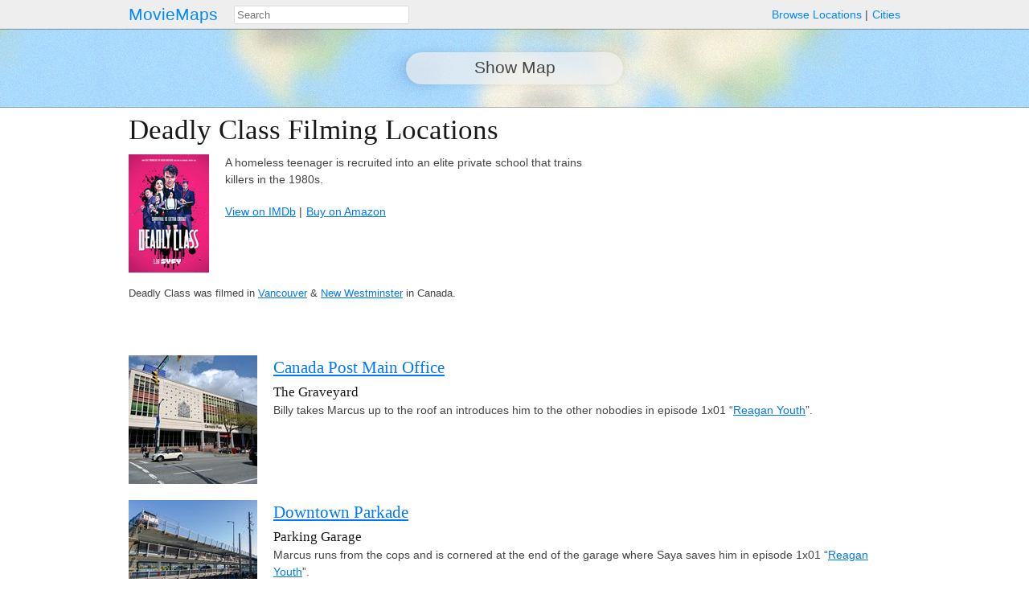

--- FILE ---
content_type: text/html; charset=utf-8
request_url: https://moviemaps.org/movies/3yu
body_size: 3336
content:
<!DOCTYPE html><html><head><meta charset="utf-8"><title>Deadly Class filming locations — MovieMaps</title><meta name="description" content="Find out where Deadly Class was filmed.
        " /><link rel="alternate" type="application/vnd.google-earth.kml+xml" href="/movies/3yu.kml"><!-- Open Graph --><meta property="og:site_name" content="MovieMaps" /><meta property="og:url" content="https://moviemaps.org/movies/3yu" /><meta property="og:type" content="video.tv_show" /><meta property="og:title" name="twitter:title"
        content="Deadly Class" /><meta property="og:description" name="twitter:description"
        content="A homeless teenager is recruited into an elite private school that trains killers in the 1980s.
" /><!--<meta property="og:image" name="twitter:image" content="" />--><!--<meta name="twitter:image:alt" content="" />--><!-- Facebook --><meta property="fb:pages" content="1694995637442285" /><meta property="fb:app_id" content="297665060737868" /><!-- Twitter --><meta name="twitter:card" content="summary" /><meta name="twitter:site" content="@moviemaps" /><link rel="stylesheet" type="text/css" href="/static/style.443ba75e0d9db9582237be092163ffa8.css"><script src="//maps.google.com/maps/api/js?v=3&amp;key=AIzaSyCkuxLatuUJ6xFILm11DoeYUeltDMW8RUM"></script><script type="text/javascript" src="/static/site.88f6fef90dccd0ef5f917c2af098ef6a.js"></script><link rel="alternate" title="Recent Additions to MovieMaps" type="application/json" href="/feed.json"><meta name="viewport" content="width=device-width, initial-scale=1, maximum-scale=1"></head><body class="movie detail map"><header><a href="/" class="title">MovieMaps</a><ul class="links"><li><a href="/locations/">Browse&nbsp;Locations</a><li><a href="/cities/">Cities</a></ul><form action="/search" method="get"><input type="text" name="q" id="search" size="40" placeholder="Search"
           mm-ac="Search" mm-ac-path="/ajax/search" mm-ac-redirect></form></header><main><section id="show-map-block" class="auto-unhide"><ul><li id="show-map-button">Show Map</li></ul></section><section class="map-block huge hidden"><figure id="map"><a name="map"></a></figure></section><!-- 
    <section><p class="auto-unhide"></p></section>
 --><section id="description"><h1>Deadly Class Filming Locations</h1><figure class="small poster gallery"><a href="/images/1d1a"
        title="Click to view a larger version of the poster."><noscript><img src="//storage.googleapis.com/moviemaps/img/1d1a.fp397b.100.jpg" width=100
             srcset="//storage.googleapis.com/moviemaps/img/1d1a.fp397b.100.jpg,
                     //storage.googleapis.com/moviemaps/img/1d1a.fp397b.200.jpg 2x"
             alt="Poster for Deadly Class."></noscript></a></figure><div class="markdown"><p>A homeless teenager is recruited into an elite private school that trains killers in the 1980s.</p></div><ul class="links"><li><a href="https://www.imdb.com/title/tt5924572/">View on IMDb</a><li><a href="https://www.amazon.com/dp/B07MGMR118/?tag=moviemaps-20">Buy on Amazon</a></ul><p class="cities description">
        Deadly Class was filmed in <a href="/cities/2">Vancouver</a> & <a href="/cities/93">New Westminster</a> in Canada.
      </p></section><section id="ad"><script async src="//pagead2.googlesyndication.com/pagead/js/adsbygoogle.js"></script><!-- responsive --><ins class="adsbygoogle" style="display: block;"
         data-ad-client="ca-pub-7655851511290823" data-ad-slot="9969620033"
         data-ad-format="auto"></ins><script>(adsbygoogle = window.adsbygoogle || []).push({});</script></section><noscript><section class="static map-block"></section></noscript><section><article><a name="1gc"></a><figure class="location-map gallery"><a href="/locations/1gc"><noscript><img src="//storage.googleapis.com/moviemaps/img/2yc.79be8.160.jpg"
             width=160 height=160
             srcset="//storage.googleapis.com/moviemaps/img/2yc.79be8.160.jpg,
                     //storage.googleapis.com/moviemaps/img/2yc.79be8.320.jpg 2x"
             title="Click to see more detail on Canada Post Main Office."
             alt="Photograph of Canada Post Main Office."></noscript></a></figure><div><h4><a href="/locations/1gc">Canada Post Main Office</a></h4><a name="is7"></a><h5>The Graveyard</h5><p>Billy takes Marcus up to the roof an introduces him to the other nobodies in episode 1x01 “<a href="/episodes/4yx">Reagan Youth</a>”.</p><section class="gallery auto-unhide"></section></div></article><article><a name="2bt"></a><figure class="location-map gallery"><a href="/locations/2bt"><noscript><img src="//storage.googleapis.com/moviemaps/img/qfd.rd1vx.160.jpg"
             width=160 height=160
             srcset="//storage.googleapis.com/moviemaps/img/qfd.rd1vx.160.jpg,
                     //storage.googleapis.com/moviemaps/img/qfd.rd1vx.320.jpg 2x"
             title="Click to see more detail on Downtown Parkade."
             alt="Photograph of Downtown Parkade."></noscript></a></figure><div><h4><a href="/locations/2bt">Downtown Parkade</a></h4><a name="is5"></a><h5>Parking Garage</h5><p>Marcus runs from the cops and is cornered at the end of the garage where Saya saves him in episode 1x01 “<a href="/episodes/4yx">Reagan Youth</a>”.</p><section class="gallery auto-unhide"></section></div></article><article><a name="76z"></a><figure class="location-map gallery"></figure><div><h4><a href="/locations/76z">Dollar Meat Store</a></h4><a name="is6"></a><h5>King&#x27;s Dominion</h5><p>Saya leads Marcus to a meat store and through the back door to where the school is hidden in episode 1x01 “<a href="/episodes/4yx">Reagan Youth</a>”.</p><section class="gallery auto-unhide"></section></div></article><article><a name="ajl"></a><figure class="location-map gallery"></figure><div><h4><a href="/locations/ajl">Empty Lot (at 938 Main Street)</a></h4><a name="is2"></a><h5>Sunset Boys Home</h5><p>Marcus stands at the ruins of the orphanage and lights a cigarette in episode 1x01 “<a href="/episodes/4yx">Reagan Youth</a>”.</p><section class="gallery auto-unhide"></section></div></article><article><a name="374"></a><figure class="location-map gallery"></figure><div><h4><a href="/locations/374">Parking Lot (under Georgia Viaduct)</a></h4><a name="is4"></a><h5>Homeless Encampment</h5><p>Marcus is returning to the camp where he sleeps and has his only photo of his family stolen by Rory in episode 1x01 “<a href="/episodes/4yx">Reagan Youth</a>”.</p><section class="gallery auto-unhide"></section></div></article><article><a name="15z"></a><figure class="location-map gallery"></figure><div><h4><a href="/locations/15z">East 6th Avenue (between Main &amp; Scotia)</a></h4><a name="is3"></a><h5>Street</h5><p>Marcus writes in his notebook and eats a hamburger from the trash in episode 1x01 “<a href="/episodes/4yx">Reagan Youth</a>”.</p><section class="gallery auto-unhide"></section></div></article></section></main><footer><ul class="links"><li class="category">contact&nbsp;us:</li><li><a href="mailto:team@moviemaps.org">e&#8209;mail</a><li><a href="https://twitter.com/moviemaps">twitter</a><li><a href="http://blog.moviemaps.org">tumblr</a><li><a href="https://www.facebook.com/moviemaps/">facebook</a></ul></footer><script type="text/javascript">
  
  new moviemaps.Manager();
  moviemaps.loadPublic('MovieDetail', "3yu", [{"lid": "1gc", "llat": 49.2808914264, "llng": -123.113783546, "lname": "Canada Post Main Office", "lzoom": 18, "lcityId": "2", "lcityName": "Vancouver", "lcountry": "Canada", "lsv": {"pov": {"pitch": 15.0942378186, "heading": 57.1063520286}, "zoom": 1.33, "position": {"lat": 49.2805, "lng": -123.115034}}, "limg": ["2yc", "79be8"], "lmloc": ["The Graveyard"]}, {"lid": "2bt", "llat": 49.2034822454409, "llng": -122.906021478837, "lname": "Downtown Parkade", "lzoom": 17, "lcityId": "93", "lcityName": "New Westminster", "lcountry": "Canada", "lsv": {"pov": {"pitch": 0.102224132331632, "heading": 144.756075033282}, "zoom": 2.36, "position": {"lat": 49.204616, "lng": -122.905285}}, "limg": ["qfd", "rd1vx"], "lmloc": ["Parking Garage"]}, {"lid": "76z", "llat": 49.2801686893674, "llng": -123.09802695442, "lname": "Dollar Meat Store", "lzoom": 19, "lcityId": "2", "lcityName": "Vancouver", "lcountry": "Canada", "lsv": {"pov": {"pitch": 0.790439370098042, "heading": 177.80220276764}, "zoom": 2.16006378105225, "position": {"lat": 49.2803689770005, "lng": -123.097923635004}}, "lmloc": ["King's Dominion"]}, {"lid": "ajl", "llat": 49.2760534743929, "llng": -123.099435155423, "lname": "Empty Lot (at 938 Main Street)", "lheading": 270, "lzoom": 19, "lcityId": "2", "lcityName": "Vancouver", "lcountry": "Canada", "lmloc": ["Sunset Boys Home"]}, {"lid": "374", "llat": 49.2772305322, "llng": -123.101650474, "lname": "Parking Lot (under Georgia Viaduct)", "lcityId": "2", "lcityName": "Vancouver", "lcountry": "Canada", "lsv": {"pov": {"pitch": 5.47826086956522, "heading": 104.086956521739}, "zoom": 1, "position": {"lat": 49.277281, "lng": -123.102114}}, "lmloc": ["Homeless Encampment"]}, {"lid": "15z", "llat": 49.2654840584518, "llng": -123.099805438976, "lname": "East 6th Avenue (between Main & Scotia)", "lzoom": 18, "lcityId": "2", "lcityName": "Vancouver", "lcountry": "Canada", "lsv": {"pov": {"pitch": 0, "heading": 0}, "zoom": 1, "position": {"lat": 49.265495, "lng": -123.100193}}, "lmloc": ["Street"]}]);

</script><script>
  window.ga=window.ga||function(){(ga.q=ga.q||[]).push(arguments)};ga.l=+new Date;
  ga('create', 'UA-23361256-1', 'auto');
  ga('send', 'pageview');
</script><script async src='https://www.google-analytics.com/analytics.js'></script></body></html>


--- FILE ---
content_type: text/html; charset=utf-8
request_url: https://www.google.com/recaptcha/api2/aframe
body_size: 251
content:
<!DOCTYPE HTML><html><head><meta http-equiv="content-type" content="text/html; charset=UTF-8"></head><body><script nonce="jMXlyp4ZvCC57C-ONYCZFg">/** Anti-fraud and anti-abuse applications only. See google.com/recaptcha */ try{var clients={'sodar':'https://pagead2.googlesyndication.com/pagead/sodar?'};window.addEventListener("message",function(a){try{if(a.source===window.parent){var b=JSON.parse(a.data);var c=clients[b['id']];if(c){var d=document.createElement('img');d.src=c+b['params']+'&rc='+(localStorage.getItem("rc::a")?sessionStorage.getItem("rc::b"):"");window.document.body.appendChild(d);sessionStorage.setItem("rc::e",parseInt(sessionStorage.getItem("rc::e")||0)+1);localStorage.setItem("rc::h",'1769367472916');}}}catch(b){}});window.parent.postMessage("_grecaptcha_ready", "*");}catch(b){}</script></body></html>

--- FILE ---
content_type: text/plain
request_url: https://www.google-analytics.com/j/collect?v=1&_v=j102&a=2114584800&t=pageview&_s=1&dl=https%3A%2F%2Fmoviemaps.org%2Fmovies%2F3yu&ul=en-us%40posix&dt=Deadly%20Class%20filming%20locations%20%E2%80%94%20MovieMaps&sr=1280x720&vp=1280x720&_u=IEBAAEABAAAAACAAI~&jid=941655175&gjid=261615763&cid=59659496.1769367471&tid=UA-23361256-1&_gid=233997494.1769367471&_r=1&_slc=1&z=1467818261
body_size: -450
content:
2,cG-JW10R14RW4